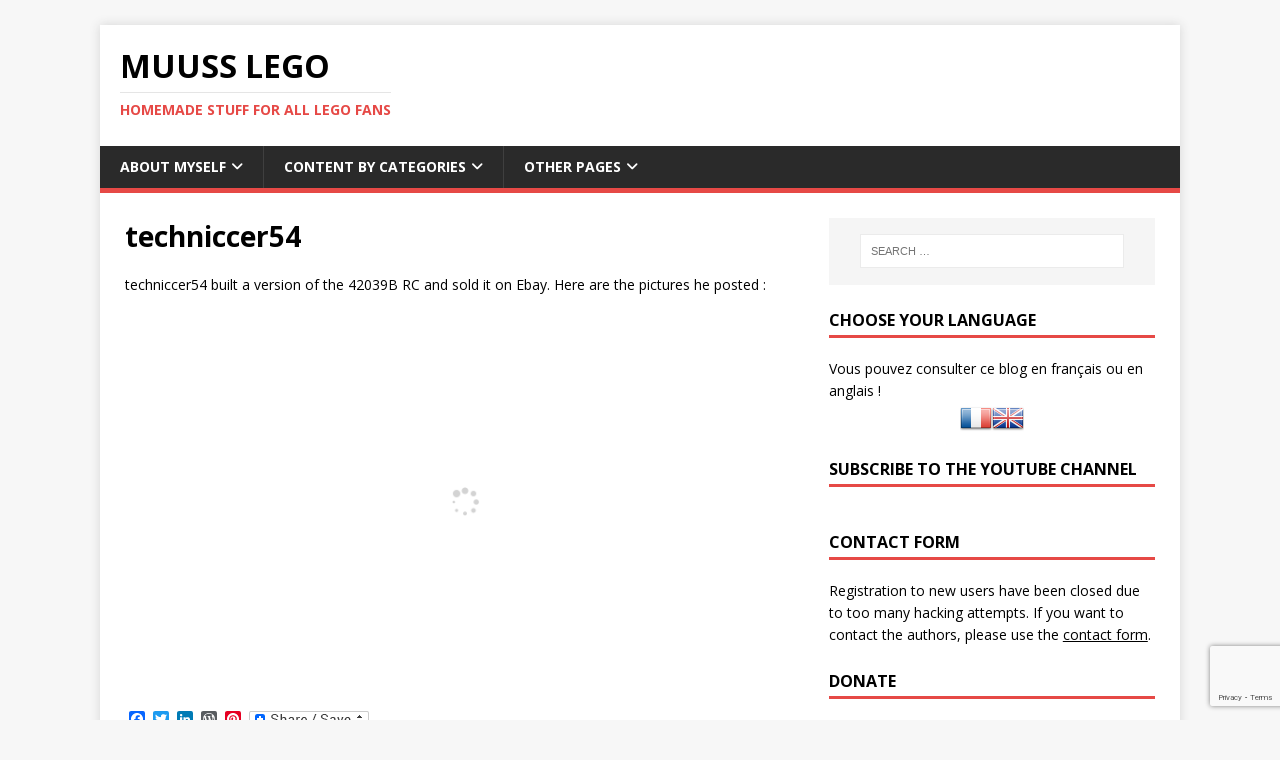

--- FILE ---
content_type: text/html; charset=utf-8
request_url: https://accounts.google.com/o/oauth2/postmessageRelay?parent=https%3A%2F%2Flego.vilvert.com&jsh=m%3B%2F_%2Fscs%2Fabc-static%2F_%2Fjs%2Fk%3Dgapi.lb.en.2kN9-TZiXrM.O%2Fd%3D1%2Frs%3DAHpOoo_B4hu0FeWRuWHfxnZ3V0WubwN7Qw%2Fm%3D__features__
body_size: 159
content:
<!DOCTYPE html><html><head><title></title><meta http-equiv="content-type" content="text/html; charset=utf-8"><meta http-equiv="X-UA-Compatible" content="IE=edge"><meta name="viewport" content="width=device-width, initial-scale=1, minimum-scale=1, maximum-scale=1, user-scalable=0"><script src='https://ssl.gstatic.com/accounts/o/2580342461-postmessagerelay.js' nonce="UY8BlRryVjwjig1cilQqhw"></script></head><body><script type="text/javascript" src="https://apis.google.com/js/rpc:shindig_random.js?onload=init" nonce="UY8BlRryVjwjig1cilQqhw"></script></body></html>

--- FILE ---
content_type: text/html; charset=utf-8
request_url: https://www.google.com/recaptcha/api2/anchor?ar=1&k=6LfmpIEUAAAAANGZtL9ArbOl-yVmmY3-FbUPUiDQ&co=aHR0cHM6Ly9sZWdvLnZpbHZlcnQuY29tOjQ0Mw..&hl=en&v=PoyoqOPhxBO7pBk68S4YbpHZ&size=invisible&anchor-ms=20000&execute-ms=30000&cb=118i1ml17mk0
body_size: 48666
content:
<!DOCTYPE HTML><html dir="ltr" lang="en"><head><meta http-equiv="Content-Type" content="text/html; charset=UTF-8">
<meta http-equiv="X-UA-Compatible" content="IE=edge">
<title>reCAPTCHA</title>
<style type="text/css">
/* cyrillic-ext */
@font-face {
  font-family: 'Roboto';
  font-style: normal;
  font-weight: 400;
  font-stretch: 100%;
  src: url(//fonts.gstatic.com/s/roboto/v48/KFO7CnqEu92Fr1ME7kSn66aGLdTylUAMa3GUBHMdazTgWw.woff2) format('woff2');
  unicode-range: U+0460-052F, U+1C80-1C8A, U+20B4, U+2DE0-2DFF, U+A640-A69F, U+FE2E-FE2F;
}
/* cyrillic */
@font-face {
  font-family: 'Roboto';
  font-style: normal;
  font-weight: 400;
  font-stretch: 100%;
  src: url(//fonts.gstatic.com/s/roboto/v48/KFO7CnqEu92Fr1ME7kSn66aGLdTylUAMa3iUBHMdazTgWw.woff2) format('woff2');
  unicode-range: U+0301, U+0400-045F, U+0490-0491, U+04B0-04B1, U+2116;
}
/* greek-ext */
@font-face {
  font-family: 'Roboto';
  font-style: normal;
  font-weight: 400;
  font-stretch: 100%;
  src: url(//fonts.gstatic.com/s/roboto/v48/KFO7CnqEu92Fr1ME7kSn66aGLdTylUAMa3CUBHMdazTgWw.woff2) format('woff2');
  unicode-range: U+1F00-1FFF;
}
/* greek */
@font-face {
  font-family: 'Roboto';
  font-style: normal;
  font-weight: 400;
  font-stretch: 100%;
  src: url(//fonts.gstatic.com/s/roboto/v48/KFO7CnqEu92Fr1ME7kSn66aGLdTylUAMa3-UBHMdazTgWw.woff2) format('woff2');
  unicode-range: U+0370-0377, U+037A-037F, U+0384-038A, U+038C, U+038E-03A1, U+03A3-03FF;
}
/* math */
@font-face {
  font-family: 'Roboto';
  font-style: normal;
  font-weight: 400;
  font-stretch: 100%;
  src: url(//fonts.gstatic.com/s/roboto/v48/KFO7CnqEu92Fr1ME7kSn66aGLdTylUAMawCUBHMdazTgWw.woff2) format('woff2');
  unicode-range: U+0302-0303, U+0305, U+0307-0308, U+0310, U+0312, U+0315, U+031A, U+0326-0327, U+032C, U+032F-0330, U+0332-0333, U+0338, U+033A, U+0346, U+034D, U+0391-03A1, U+03A3-03A9, U+03B1-03C9, U+03D1, U+03D5-03D6, U+03F0-03F1, U+03F4-03F5, U+2016-2017, U+2034-2038, U+203C, U+2040, U+2043, U+2047, U+2050, U+2057, U+205F, U+2070-2071, U+2074-208E, U+2090-209C, U+20D0-20DC, U+20E1, U+20E5-20EF, U+2100-2112, U+2114-2115, U+2117-2121, U+2123-214F, U+2190, U+2192, U+2194-21AE, U+21B0-21E5, U+21F1-21F2, U+21F4-2211, U+2213-2214, U+2216-22FF, U+2308-230B, U+2310, U+2319, U+231C-2321, U+2336-237A, U+237C, U+2395, U+239B-23B7, U+23D0, U+23DC-23E1, U+2474-2475, U+25AF, U+25B3, U+25B7, U+25BD, U+25C1, U+25CA, U+25CC, U+25FB, U+266D-266F, U+27C0-27FF, U+2900-2AFF, U+2B0E-2B11, U+2B30-2B4C, U+2BFE, U+3030, U+FF5B, U+FF5D, U+1D400-1D7FF, U+1EE00-1EEFF;
}
/* symbols */
@font-face {
  font-family: 'Roboto';
  font-style: normal;
  font-weight: 400;
  font-stretch: 100%;
  src: url(//fonts.gstatic.com/s/roboto/v48/KFO7CnqEu92Fr1ME7kSn66aGLdTylUAMaxKUBHMdazTgWw.woff2) format('woff2');
  unicode-range: U+0001-000C, U+000E-001F, U+007F-009F, U+20DD-20E0, U+20E2-20E4, U+2150-218F, U+2190, U+2192, U+2194-2199, U+21AF, U+21E6-21F0, U+21F3, U+2218-2219, U+2299, U+22C4-22C6, U+2300-243F, U+2440-244A, U+2460-24FF, U+25A0-27BF, U+2800-28FF, U+2921-2922, U+2981, U+29BF, U+29EB, U+2B00-2BFF, U+4DC0-4DFF, U+FFF9-FFFB, U+10140-1018E, U+10190-1019C, U+101A0, U+101D0-101FD, U+102E0-102FB, U+10E60-10E7E, U+1D2C0-1D2D3, U+1D2E0-1D37F, U+1F000-1F0FF, U+1F100-1F1AD, U+1F1E6-1F1FF, U+1F30D-1F30F, U+1F315, U+1F31C, U+1F31E, U+1F320-1F32C, U+1F336, U+1F378, U+1F37D, U+1F382, U+1F393-1F39F, U+1F3A7-1F3A8, U+1F3AC-1F3AF, U+1F3C2, U+1F3C4-1F3C6, U+1F3CA-1F3CE, U+1F3D4-1F3E0, U+1F3ED, U+1F3F1-1F3F3, U+1F3F5-1F3F7, U+1F408, U+1F415, U+1F41F, U+1F426, U+1F43F, U+1F441-1F442, U+1F444, U+1F446-1F449, U+1F44C-1F44E, U+1F453, U+1F46A, U+1F47D, U+1F4A3, U+1F4B0, U+1F4B3, U+1F4B9, U+1F4BB, U+1F4BF, U+1F4C8-1F4CB, U+1F4D6, U+1F4DA, U+1F4DF, U+1F4E3-1F4E6, U+1F4EA-1F4ED, U+1F4F7, U+1F4F9-1F4FB, U+1F4FD-1F4FE, U+1F503, U+1F507-1F50B, U+1F50D, U+1F512-1F513, U+1F53E-1F54A, U+1F54F-1F5FA, U+1F610, U+1F650-1F67F, U+1F687, U+1F68D, U+1F691, U+1F694, U+1F698, U+1F6AD, U+1F6B2, U+1F6B9-1F6BA, U+1F6BC, U+1F6C6-1F6CF, U+1F6D3-1F6D7, U+1F6E0-1F6EA, U+1F6F0-1F6F3, U+1F6F7-1F6FC, U+1F700-1F7FF, U+1F800-1F80B, U+1F810-1F847, U+1F850-1F859, U+1F860-1F887, U+1F890-1F8AD, U+1F8B0-1F8BB, U+1F8C0-1F8C1, U+1F900-1F90B, U+1F93B, U+1F946, U+1F984, U+1F996, U+1F9E9, U+1FA00-1FA6F, U+1FA70-1FA7C, U+1FA80-1FA89, U+1FA8F-1FAC6, U+1FACE-1FADC, U+1FADF-1FAE9, U+1FAF0-1FAF8, U+1FB00-1FBFF;
}
/* vietnamese */
@font-face {
  font-family: 'Roboto';
  font-style: normal;
  font-weight: 400;
  font-stretch: 100%;
  src: url(//fonts.gstatic.com/s/roboto/v48/KFO7CnqEu92Fr1ME7kSn66aGLdTylUAMa3OUBHMdazTgWw.woff2) format('woff2');
  unicode-range: U+0102-0103, U+0110-0111, U+0128-0129, U+0168-0169, U+01A0-01A1, U+01AF-01B0, U+0300-0301, U+0303-0304, U+0308-0309, U+0323, U+0329, U+1EA0-1EF9, U+20AB;
}
/* latin-ext */
@font-face {
  font-family: 'Roboto';
  font-style: normal;
  font-weight: 400;
  font-stretch: 100%;
  src: url(//fonts.gstatic.com/s/roboto/v48/KFO7CnqEu92Fr1ME7kSn66aGLdTylUAMa3KUBHMdazTgWw.woff2) format('woff2');
  unicode-range: U+0100-02BA, U+02BD-02C5, U+02C7-02CC, U+02CE-02D7, U+02DD-02FF, U+0304, U+0308, U+0329, U+1D00-1DBF, U+1E00-1E9F, U+1EF2-1EFF, U+2020, U+20A0-20AB, U+20AD-20C0, U+2113, U+2C60-2C7F, U+A720-A7FF;
}
/* latin */
@font-face {
  font-family: 'Roboto';
  font-style: normal;
  font-weight: 400;
  font-stretch: 100%;
  src: url(//fonts.gstatic.com/s/roboto/v48/KFO7CnqEu92Fr1ME7kSn66aGLdTylUAMa3yUBHMdazQ.woff2) format('woff2');
  unicode-range: U+0000-00FF, U+0131, U+0152-0153, U+02BB-02BC, U+02C6, U+02DA, U+02DC, U+0304, U+0308, U+0329, U+2000-206F, U+20AC, U+2122, U+2191, U+2193, U+2212, U+2215, U+FEFF, U+FFFD;
}
/* cyrillic-ext */
@font-face {
  font-family: 'Roboto';
  font-style: normal;
  font-weight: 500;
  font-stretch: 100%;
  src: url(//fonts.gstatic.com/s/roboto/v48/KFO7CnqEu92Fr1ME7kSn66aGLdTylUAMa3GUBHMdazTgWw.woff2) format('woff2');
  unicode-range: U+0460-052F, U+1C80-1C8A, U+20B4, U+2DE0-2DFF, U+A640-A69F, U+FE2E-FE2F;
}
/* cyrillic */
@font-face {
  font-family: 'Roboto';
  font-style: normal;
  font-weight: 500;
  font-stretch: 100%;
  src: url(//fonts.gstatic.com/s/roboto/v48/KFO7CnqEu92Fr1ME7kSn66aGLdTylUAMa3iUBHMdazTgWw.woff2) format('woff2');
  unicode-range: U+0301, U+0400-045F, U+0490-0491, U+04B0-04B1, U+2116;
}
/* greek-ext */
@font-face {
  font-family: 'Roboto';
  font-style: normal;
  font-weight: 500;
  font-stretch: 100%;
  src: url(//fonts.gstatic.com/s/roboto/v48/KFO7CnqEu92Fr1ME7kSn66aGLdTylUAMa3CUBHMdazTgWw.woff2) format('woff2');
  unicode-range: U+1F00-1FFF;
}
/* greek */
@font-face {
  font-family: 'Roboto';
  font-style: normal;
  font-weight: 500;
  font-stretch: 100%;
  src: url(//fonts.gstatic.com/s/roboto/v48/KFO7CnqEu92Fr1ME7kSn66aGLdTylUAMa3-UBHMdazTgWw.woff2) format('woff2');
  unicode-range: U+0370-0377, U+037A-037F, U+0384-038A, U+038C, U+038E-03A1, U+03A3-03FF;
}
/* math */
@font-face {
  font-family: 'Roboto';
  font-style: normal;
  font-weight: 500;
  font-stretch: 100%;
  src: url(//fonts.gstatic.com/s/roboto/v48/KFO7CnqEu92Fr1ME7kSn66aGLdTylUAMawCUBHMdazTgWw.woff2) format('woff2');
  unicode-range: U+0302-0303, U+0305, U+0307-0308, U+0310, U+0312, U+0315, U+031A, U+0326-0327, U+032C, U+032F-0330, U+0332-0333, U+0338, U+033A, U+0346, U+034D, U+0391-03A1, U+03A3-03A9, U+03B1-03C9, U+03D1, U+03D5-03D6, U+03F0-03F1, U+03F4-03F5, U+2016-2017, U+2034-2038, U+203C, U+2040, U+2043, U+2047, U+2050, U+2057, U+205F, U+2070-2071, U+2074-208E, U+2090-209C, U+20D0-20DC, U+20E1, U+20E5-20EF, U+2100-2112, U+2114-2115, U+2117-2121, U+2123-214F, U+2190, U+2192, U+2194-21AE, U+21B0-21E5, U+21F1-21F2, U+21F4-2211, U+2213-2214, U+2216-22FF, U+2308-230B, U+2310, U+2319, U+231C-2321, U+2336-237A, U+237C, U+2395, U+239B-23B7, U+23D0, U+23DC-23E1, U+2474-2475, U+25AF, U+25B3, U+25B7, U+25BD, U+25C1, U+25CA, U+25CC, U+25FB, U+266D-266F, U+27C0-27FF, U+2900-2AFF, U+2B0E-2B11, U+2B30-2B4C, U+2BFE, U+3030, U+FF5B, U+FF5D, U+1D400-1D7FF, U+1EE00-1EEFF;
}
/* symbols */
@font-face {
  font-family: 'Roboto';
  font-style: normal;
  font-weight: 500;
  font-stretch: 100%;
  src: url(//fonts.gstatic.com/s/roboto/v48/KFO7CnqEu92Fr1ME7kSn66aGLdTylUAMaxKUBHMdazTgWw.woff2) format('woff2');
  unicode-range: U+0001-000C, U+000E-001F, U+007F-009F, U+20DD-20E0, U+20E2-20E4, U+2150-218F, U+2190, U+2192, U+2194-2199, U+21AF, U+21E6-21F0, U+21F3, U+2218-2219, U+2299, U+22C4-22C6, U+2300-243F, U+2440-244A, U+2460-24FF, U+25A0-27BF, U+2800-28FF, U+2921-2922, U+2981, U+29BF, U+29EB, U+2B00-2BFF, U+4DC0-4DFF, U+FFF9-FFFB, U+10140-1018E, U+10190-1019C, U+101A0, U+101D0-101FD, U+102E0-102FB, U+10E60-10E7E, U+1D2C0-1D2D3, U+1D2E0-1D37F, U+1F000-1F0FF, U+1F100-1F1AD, U+1F1E6-1F1FF, U+1F30D-1F30F, U+1F315, U+1F31C, U+1F31E, U+1F320-1F32C, U+1F336, U+1F378, U+1F37D, U+1F382, U+1F393-1F39F, U+1F3A7-1F3A8, U+1F3AC-1F3AF, U+1F3C2, U+1F3C4-1F3C6, U+1F3CA-1F3CE, U+1F3D4-1F3E0, U+1F3ED, U+1F3F1-1F3F3, U+1F3F5-1F3F7, U+1F408, U+1F415, U+1F41F, U+1F426, U+1F43F, U+1F441-1F442, U+1F444, U+1F446-1F449, U+1F44C-1F44E, U+1F453, U+1F46A, U+1F47D, U+1F4A3, U+1F4B0, U+1F4B3, U+1F4B9, U+1F4BB, U+1F4BF, U+1F4C8-1F4CB, U+1F4D6, U+1F4DA, U+1F4DF, U+1F4E3-1F4E6, U+1F4EA-1F4ED, U+1F4F7, U+1F4F9-1F4FB, U+1F4FD-1F4FE, U+1F503, U+1F507-1F50B, U+1F50D, U+1F512-1F513, U+1F53E-1F54A, U+1F54F-1F5FA, U+1F610, U+1F650-1F67F, U+1F687, U+1F68D, U+1F691, U+1F694, U+1F698, U+1F6AD, U+1F6B2, U+1F6B9-1F6BA, U+1F6BC, U+1F6C6-1F6CF, U+1F6D3-1F6D7, U+1F6E0-1F6EA, U+1F6F0-1F6F3, U+1F6F7-1F6FC, U+1F700-1F7FF, U+1F800-1F80B, U+1F810-1F847, U+1F850-1F859, U+1F860-1F887, U+1F890-1F8AD, U+1F8B0-1F8BB, U+1F8C0-1F8C1, U+1F900-1F90B, U+1F93B, U+1F946, U+1F984, U+1F996, U+1F9E9, U+1FA00-1FA6F, U+1FA70-1FA7C, U+1FA80-1FA89, U+1FA8F-1FAC6, U+1FACE-1FADC, U+1FADF-1FAE9, U+1FAF0-1FAF8, U+1FB00-1FBFF;
}
/* vietnamese */
@font-face {
  font-family: 'Roboto';
  font-style: normal;
  font-weight: 500;
  font-stretch: 100%;
  src: url(//fonts.gstatic.com/s/roboto/v48/KFO7CnqEu92Fr1ME7kSn66aGLdTylUAMa3OUBHMdazTgWw.woff2) format('woff2');
  unicode-range: U+0102-0103, U+0110-0111, U+0128-0129, U+0168-0169, U+01A0-01A1, U+01AF-01B0, U+0300-0301, U+0303-0304, U+0308-0309, U+0323, U+0329, U+1EA0-1EF9, U+20AB;
}
/* latin-ext */
@font-face {
  font-family: 'Roboto';
  font-style: normal;
  font-weight: 500;
  font-stretch: 100%;
  src: url(//fonts.gstatic.com/s/roboto/v48/KFO7CnqEu92Fr1ME7kSn66aGLdTylUAMa3KUBHMdazTgWw.woff2) format('woff2');
  unicode-range: U+0100-02BA, U+02BD-02C5, U+02C7-02CC, U+02CE-02D7, U+02DD-02FF, U+0304, U+0308, U+0329, U+1D00-1DBF, U+1E00-1E9F, U+1EF2-1EFF, U+2020, U+20A0-20AB, U+20AD-20C0, U+2113, U+2C60-2C7F, U+A720-A7FF;
}
/* latin */
@font-face {
  font-family: 'Roboto';
  font-style: normal;
  font-weight: 500;
  font-stretch: 100%;
  src: url(//fonts.gstatic.com/s/roboto/v48/KFO7CnqEu92Fr1ME7kSn66aGLdTylUAMa3yUBHMdazQ.woff2) format('woff2');
  unicode-range: U+0000-00FF, U+0131, U+0152-0153, U+02BB-02BC, U+02C6, U+02DA, U+02DC, U+0304, U+0308, U+0329, U+2000-206F, U+20AC, U+2122, U+2191, U+2193, U+2212, U+2215, U+FEFF, U+FFFD;
}
/* cyrillic-ext */
@font-face {
  font-family: 'Roboto';
  font-style: normal;
  font-weight: 900;
  font-stretch: 100%;
  src: url(//fonts.gstatic.com/s/roboto/v48/KFO7CnqEu92Fr1ME7kSn66aGLdTylUAMa3GUBHMdazTgWw.woff2) format('woff2');
  unicode-range: U+0460-052F, U+1C80-1C8A, U+20B4, U+2DE0-2DFF, U+A640-A69F, U+FE2E-FE2F;
}
/* cyrillic */
@font-face {
  font-family: 'Roboto';
  font-style: normal;
  font-weight: 900;
  font-stretch: 100%;
  src: url(//fonts.gstatic.com/s/roboto/v48/KFO7CnqEu92Fr1ME7kSn66aGLdTylUAMa3iUBHMdazTgWw.woff2) format('woff2');
  unicode-range: U+0301, U+0400-045F, U+0490-0491, U+04B0-04B1, U+2116;
}
/* greek-ext */
@font-face {
  font-family: 'Roboto';
  font-style: normal;
  font-weight: 900;
  font-stretch: 100%;
  src: url(//fonts.gstatic.com/s/roboto/v48/KFO7CnqEu92Fr1ME7kSn66aGLdTylUAMa3CUBHMdazTgWw.woff2) format('woff2');
  unicode-range: U+1F00-1FFF;
}
/* greek */
@font-face {
  font-family: 'Roboto';
  font-style: normal;
  font-weight: 900;
  font-stretch: 100%;
  src: url(//fonts.gstatic.com/s/roboto/v48/KFO7CnqEu92Fr1ME7kSn66aGLdTylUAMa3-UBHMdazTgWw.woff2) format('woff2');
  unicode-range: U+0370-0377, U+037A-037F, U+0384-038A, U+038C, U+038E-03A1, U+03A3-03FF;
}
/* math */
@font-face {
  font-family: 'Roboto';
  font-style: normal;
  font-weight: 900;
  font-stretch: 100%;
  src: url(//fonts.gstatic.com/s/roboto/v48/KFO7CnqEu92Fr1ME7kSn66aGLdTylUAMawCUBHMdazTgWw.woff2) format('woff2');
  unicode-range: U+0302-0303, U+0305, U+0307-0308, U+0310, U+0312, U+0315, U+031A, U+0326-0327, U+032C, U+032F-0330, U+0332-0333, U+0338, U+033A, U+0346, U+034D, U+0391-03A1, U+03A3-03A9, U+03B1-03C9, U+03D1, U+03D5-03D6, U+03F0-03F1, U+03F4-03F5, U+2016-2017, U+2034-2038, U+203C, U+2040, U+2043, U+2047, U+2050, U+2057, U+205F, U+2070-2071, U+2074-208E, U+2090-209C, U+20D0-20DC, U+20E1, U+20E5-20EF, U+2100-2112, U+2114-2115, U+2117-2121, U+2123-214F, U+2190, U+2192, U+2194-21AE, U+21B0-21E5, U+21F1-21F2, U+21F4-2211, U+2213-2214, U+2216-22FF, U+2308-230B, U+2310, U+2319, U+231C-2321, U+2336-237A, U+237C, U+2395, U+239B-23B7, U+23D0, U+23DC-23E1, U+2474-2475, U+25AF, U+25B3, U+25B7, U+25BD, U+25C1, U+25CA, U+25CC, U+25FB, U+266D-266F, U+27C0-27FF, U+2900-2AFF, U+2B0E-2B11, U+2B30-2B4C, U+2BFE, U+3030, U+FF5B, U+FF5D, U+1D400-1D7FF, U+1EE00-1EEFF;
}
/* symbols */
@font-face {
  font-family: 'Roboto';
  font-style: normal;
  font-weight: 900;
  font-stretch: 100%;
  src: url(//fonts.gstatic.com/s/roboto/v48/KFO7CnqEu92Fr1ME7kSn66aGLdTylUAMaxKUBHMdazTgWw.woff2) format('woff2');
  unicode-range: U+0001-000C, U+000E-001F, U+007F-009F, U+20DD-20E0, U+20E2-20E4, U+2150-218F, U+2190, U+2192, U+2194-2199, U+21AF, U+21E6-21F0, U+21F3, U+2218-2219, U+2299, U+22C4-22C6, U+2300-243F, U+2440-244A, U+2460-24FF, U+25A0-27BF, U+2800-28FF, U+2921-2922, U+2981, U+29BF, U+29EB, U+2B00-2BFF, U+4DC0-4DFF, U+FFF9-FFFB, U+10140-1018E, U+10190-1019C, U+101A0, U+101D0-101FD, U+102E0-102FB, U+10E60-10E7E, U+1D2C0-1D2D3, U+1D2E0-1D37F, U+1F000-1F0FF, U+1F100-1F1AD, U+1F1E6-1F1FF, U+1F30D-1F30F, U+1F315, U+1F31C, U+1F31E, U+1F320-1F32C, U+1F336, U+1F378, U+1F37D, U+1F382, U+1F393-1F39F, U+1F3A7-1F3A8, U+1F3AC-1F3AF, U+1F3C2, U+1F3C4-1F3C6, U+1F3CA-1F3CE, U+1F3D4-1F3E0, U+1F3ED, U+1F3F1-1F3F3, U+1F3F5-1F3F7, U+1F408, U+1F415, U+1F41F, U+1F426, U+1F43F, U+1F441-1F442, U+1F444, U+1F446-1F449, U+1F44C-1F44E, U+1F453, U+1F46A, U+1F47D, U+1F4A3, U+1F4B0, U+1F4B3, U+1F4B9, U+1F4BB, U+1F4BF, U+1F4C8-1F4CB, U+1F4D6, U+1F4DA, U+1F4DF, U+1F4E3-1F4E6, U+1F4EA-1F4ED, U+1F4F7, U+1F4F9-1F4FB, U+1F4FD-1F4FE, U+1F503, U+1F507-1F50B, U+1F50D, U+1F512-1F513, U+1F53E-1F54A, U+1F54F-1F5FA, U+1F610, U+1F650-1F67F, U+1F687, U+1F68D, U+1F691, U+1F694, U+1F698, U+1F6AD, U+1F6B2, U+1F6B9-1F6BA, U+1F6BC, U+1F6C6-1F6CF, U+1F6D3-1F6D7, U+1F6E0-1F6EA, U+1F6F0-1F6F3, U+1F6F7-1F6FC, U+1F700-1F7FF, U+1F800-1F80B, U+1F810-1F847, U+1F850-1F859, U+1F860-1F887, U+1F890-1F8AD, U+1F8B0-1F8BB, U+1F8C0-1F8C1, U+1F900-1F90B, U+1F93B, U+1F946, U+1F984, U+1F996, U+1F9E9, U+1FA00-1FA6F, U+1FA70-1FA7C, U+1FA80-1FA89, U+1FA8F-1FAC6, U+1FACE-1FADC, U+1FADF-1FAE9, U+1FAF0-1FAF8, U+1FB00-1FBFF;
}
/* vietnamese */
@font-face {
  font-family: 'Roboto';
  font-style: normal;
  font-weight: 900;
  font-stretch: 100%;
  src: url(//fonts.gstatic.com/s/roboto/v48/KFO7CnqEu92Fr1ME7kSn66aGLdTylUAMa3OUBHMdazTgWw.woff2) format('woff2');
  unicode-range: U+0102-0103, U+0110-0111, U+0128-0129, U+0168-0169, U+01A0-01A1, U+01AF-01B0, U+0300-0301, U+0303-0304, U+0308-0309, U+0323, U+0329, U+1EA0-1EF9, U+20AB;
}
/* latin-ext */
@font-face {
  font-family: 'Roboto';
  font-style: normal;
  font-weight: 900;
  font-stretch: 100%;
  src: url(//fonts.gstatic.com/s/roboto/v48/KFO7CnqEu92Fr1ME7kSn66aGLdTylUAMa3KUBHMdazTgWw.woff2) format('woff2');
  unicode-range: U+0100-02BA, U+02BD-02C5, U+02C7-02CC, U+02CE-02D7, U+02DD-02FF, U+0304, U+0308, U+0329, U+1D00-1DBF, U+1E00-1E9F, U+1EF2-1EFF, U+2020, U+20A0-20AB, U+20AD-20C0, U+2113, U+2C60-2C7F, U+A720-A7FF;
}
/* latin */
@font-face {
  font-family: 'Roboto';
  font-style: normal;
  font-weight: 900;
  font-stretch: 100%;
  src: url(//fonts.gstatic.com/s/roboto/v48/KFO7CnqEu92Fr1ME7kSn66aGLdTylUAMa3yUBHMdazQ.woff2) format('woff2');
  unicode-range: U+0000-00FF, U+0131, U+0152-0153, U+02BB-02BC, U+02C6, U+02DA, U+02DC, U+0304, U+0308, U+0329, U+2000-206F, U+20AC, U+2122, U+2191, U+2193, U+2212, U+2215, U+FEFF, U+FFFD;
}

</style>
<link rel="stylesheet" type="text/css" href="https://www.gstatic.com/recaptcha/releases/PoyoqOPhxBO7pBk68S4YbpHZ/styles__ltr.css">
<script nonce="Eivm2jrKnNKqNtlVNo68Sw" type="text/javascript">window['__recaptcha_api'] = 'https://www.google.com/recaptcha/api2/';</script>
<script type="text/javascript" src="https://www.gstatic.com/recaptcha/releases/PoyoqOPhxBO7pBk68S4YbpHZ/recaptcha__en.js" nonce="Eivm2jrKnNKqNtlVNo68Sw">
      
    </script></head>
<body><div id="rc-anchor-alert" class="rc-anchor-alert"></div>
<input type="hidden" id="recaptcha-token" value="[base64]">
<script type="text/javascript" nonce="Eivm2jrKnNKqNtlVNo68Sw">
      recaptcha.anchor.Main.init("[\x22ainput\x22,[\x22bgdata\x22,\x22\x22,\[base64]/[base64]/[base64]/[base64]/[base64]/[base64]/[base64]/[base64]/[base64]/[base64]\\u003d\x22,\[base64]\x22,\x22P8KyeV7Ch0IYRcKiw5TDqUl/BngBw5vChA12wrAswpjCkU/DoEVrAsKqSlbCoMKRwqk/ajHDpjfCixpUwrHDh8KEacOHw7ppw7rCisKnI2ogFsO3w7bCusKBf8OLZwfDrVU1ZcKAw5/CngF7w64iwoQ6R0PDsMOYRB3DqV5iecOzw6geZm/CtUnDiMK1w6PDlh3Cv8KGw5pGwoHDlhZhDEgJNVhUw4Mzw5HClADCmz3DnVBow5NYNmIxOwbDlcOUHMOsw64vHxhaQj/Dg8KuS1F5TnwGfMOZZ8KiMyJKYxLCpsO2acK9PEpRfARvZDIUwpfDry9xKMKxwrDCoRHCkBZUw6I9wrMaF0kcw6jCpWbCjV7Du8Kjw41Ow4A8YsOXw4wRwqHCscKSEEnDlsOKTMK5OcKAw67Du8Onw6rCkSfDoRMhERfCrzFkC17CucOgw5oRwr/Di8KxwrDDkRY0wo06KFDDqhs9wpfDqC7DlU5FwqrDtlXDqz3CmsKzw5wFHcOSCMKLw4rDtsKYSXgKw5HDi8OsJjI8aMOXSDnDsDI3w5vDuUJvS8Odwq5hAirDjXVDw43DmMOrwq0fwr5pwpTDo8OwwpFwF0XCvDZ+wp5Nw7TCtMObVcK3w7jDlsK9GQx/[base64]/DlMOTw6JdWsKkwrnDuR8LwovDg8OiYMKqwqQGdsOLZ8K0K8OqYcO1w7rDqF7Dj8KIKsKXfDHCqg/DkFY1wolDw5DDrnzCm2DCr8KfXMOZcRvDgcOTOcKaXsOSKwzCrsOhwqbDsmd/HcOxIMKiw57DkAXDr8Ohwp3CsMKJWMKvw7vCksOyw6HDvgYWEMKmYcO4Dgs6XMOsSg7DjTLDtsKEYsKZSMKjwq7CgMKeCDTCmsKFworCizF7w4nCrUAUXsOATxFBwo3DvgPDlcKyw7XCmcOOw7YoEsOFwqPCrcKIL8O4wq8BwoXDmMKawr/CjcK3HjwBwqBgTU7DvlDCvVzCkjDDhEDDq8OQfjQVw7bCn0jDhlIRUxPCn8OAFcO9wq/CvMKTIMOZw5bDn8Ovw5hFYlM2QlosRTAgw4fDncO4wrPDrGQJShAXwoTCmDpkcMOKSUpcbMOkKWghSCDCv8OLwrIBPkzDtmbDo0fCpsOee8O9w70bRsOVw7bDtl3CiAXCtRvDocKMAnkUwoNpwqLCg0TDmzc/w4VBJRA9dcKyFMO0w5jCgsOfY1XDrsKMY8OTwqMYVcKHw4QQw6fDnT0DW8KpRiAZYsOawrZIw6zCqCbCl3gDBSfDusKVwqYuw5jCrEvCjcKHwpRxw6J6ChbCohp+wofClsKPOsK9w6FLw49bZcO+T0kcw7zCqzbCrMOyw6wTeHowdl/CslPCjy9VwqDDmTXClsOieXXCv8KNXznCh8KrNFp0w73Do8OPwoPDicOCDGsacsKFw454JVRhwoobCMK+WcKdw5pTVMKjNC87VcO1G8OJw5TCucOrw7UYXsKmDi/CosOQCT3ChMKfwovCon3CksOiFnNSB8OXw6fDn0Mmw7fCmsOobsOLw7dwMMKLb0HCrcK2wovCoz7CmF5swqlRV2dmwrrCkydcw6thw5HCncKFw4jDn8OyLXg8wq1RwrhxIcKNTWPCog/CritOw6vCjMKFC8K7WShywr59wpXClCMhQCcuDAZ9w4PCicKlJsOXwonCncOSDFoPMx1sOlnDny7DrMONR0fClcOeHsKCUMO5w6cvw5IvwqbCuG9YJMOowoELCMKHwo/CncOUO8OHZDvCncKIAg7CtsOMI8O5wpXCiGbCuMOlw7bDsGjCpV/CjWXDoSo3wpgKw4USbsO/wqBsfTV5w6fDqirDqMOXS8OgGVDDg8K5w7fCpEkgwqltXcOWw6krw75+IMO7SsOAw4gMMHVZI8ODw5QYEsK6w4fDucOXIsK2RsO9wr/DqDMsARZVw4N1WQXDgn3DoTBMwrjDsB9kcMKMwoPDmsOZwp4kw77Dg08DT8KfUsOAwrpkw6PCocOEworCosOlw7vCqcKLMU7CmA9rZ8KgGF5xUsOzIcKswozCgMOtcSfDpnXDh13ClQBqwqZGw59ZBcOqwrbCqUo/OEFCw7N1JilAwoDCtl5pw7N5w755wqErIsOsY1QTw4TDsE3CucOUw6nCm8OLwqgSKTLCrhoPw7fCgcKowol0wqVdwo7Dll/CmmnCn8O2BsKqwowiPShufcK6R8ONc31wcm4FYcOMP8K8YcOXw4MFAx1cwpbCmsO6X8OKL8OxwpHCtcKNw7LCk0/[base64]/w5xobcKNMcONNi4yHzYvwpwfw5XDkDPDoFM1w7TCsMOzQTk/WMO7wrLCp0sCw6c9RsOYw7zCtMKww53CkGnCg1lFUXokcsK6OcKRVsOldsKOwoJCw7N7w6kgS8Otw7VfHsO8fkN4fcOBw4kSw7bCsz4scXxGw6lDwrvCsBBuw4fCosO/ZhxEGcKXHk/DtS/[base64]/Dj8KTw47Cjm/DlsKMW37ClcOMw77DjMKUw58bKlcCwrFYL8KFwphkw6ksMMKpLzHCv8Olw5HDhcOswq7DkhZZwpohPsOUwqnDry3Do8KtNcOrwpBPwpp8w4UCwrECZw/DjxU1wpwvR8Osw6xGE8KxZMOLEDAbw57DswrDh13Cml3DiGzCkHTDj18tcR/CgVbDqGpEScOWwoMNwpMowpk+wpBVw6ZjfcOLGzLDin1lIsK3w5gAdyRFwoRZH8K0w7pYw4/CqMOewqUbBsOhwpxdE8KhwpzCs8KKw4rChRxTwrLCkDEEPcKPDMKvZ8O5wpZywpBlwpp5ZFjDuMOzAVDDl8KjLVNew57DtTwbSw/ChsOXwro1wrQvCTNwbsORwo/Dl2TDiMOvaMKWfcKLBsO6eWvCo8Ovw63CqS8hw47DqsKHwpnDlx9dwrPCq8KcwrtJwpB6w6LDuBkJJF3CtcOvbcO8w5d1w5LDrg3CgFE/wrxSw7rCpnnDqDtJA8OEHHHCmsKcO1bDvTwtfMKNwp/DtcOneMKGZnV7w5ZQLMK/w4fCmMKuw6HCvsKsXgczwp/CqhJaB8K5w6XCgScRFCTDiMKXwoYfw43Di3h5B8K0wqXCtDvDpEVrwoLDh8O6w5XCvsOswrl/fMO/[base64]/[base64]/R2NxbwzChcKEw5YGw53CsCAew75+bsKLwrDDnsKOI8K4wqvDlMKiw4wPwopZO01EwowaPhfDl1PDhcO2O1LCikPDiB1GPMOswqDDoz88wo7Ci8Oif1F0w4nDrcOAecKpcy/DkCHDiCEJwpV5OjPCpsORw6ZOT0DDiEHDtcOqBR/DtcK+NjBII8KNKyZewr/DsMOKYUYqw4RTTiQyw4U+B13DhMKCwpc0F8O9w4LCt8OEBiXCjsOCw4nCsQzDiMOXwoAiw50hflXCqMK9fMOfYzfCh8KpPVrCsMOswpx3dBgbw6AiGWNpbsO4woN9woHDt8Ouw6prTx/Cm2Ykw5V0wowAwpUEw64Rw7TCo8Ovw4c9W8KLUQbDucK2w6RAw5fDhXzDrsOJw5UJN2Btw6fDu8K9woB7EgYNw6/[base64]/[base64]/CpwvCm8OyPEtwwqAow59nwqvDvcOWXFAVZcKsw7rCuyfDuD7Ct8KKwpzCmBRffQAXwpRcwqbCvmzDgG3Dqyh1wqnCuWjCsUzCoS/DnsO8w5EHw6lQK0rDs8KwwoI1w4MNNMO0w47DicOwwobCkQhGwr3Cv8O9OMKDwrXCjMODwq17wo3CgcKUw4VBwq3CpcOawqBrw6bDrjE2wqbCosOSw6wkw6BWw61ZLsKxfQPDk3HDq8KmwrgawpHDh8OJT1/CmMOhwrbCnm99NcOAw7oowrDCpMKMLMKuBR3DgSvDpiLDv3kCH8KQJjrCvsOzw5Jow4cYM8KGw7XCo2rCr8OHBRjCqjx4VcK/VcKNZXvCkTXDr1vCnUozZMKtwpzCsDpwKz92UDs9fmtbw5tNXA3DhwzDrsKkw7DCgjwQawLDrBkiOEjCu8O6w6QBYsKWcyFFw6FsWm8iw43DhMOqwr/CvTkmw59/YmZFwoJkw43DmxlUwqAUCMKzwrXDp8OVw54HwqpRKsO0w7XDm8O6PMKiwovDn3XCmT7DnsOGw4zDnkxqbAhswqnCjT3DlcKOUDnCiAUQw4vCuxnDvyQ8w6IKwq7DusO5w4VLw5PCglLDnsOZw7hhDA0Xw6omc8Khwq/Cn0vDoVvDiBnCvsO6w7JkwofDmMKbwpzCnDphSsOTwoHDlsK7wpxHJkLDssO+wqQYUcK5w7/[base64]/DmFYpEMKTNsKfXl3CkkHDh0fDgndVQFjCmSwVw77Dt0HDu1lFWcOPw4zDqsOdw7LCrAQ6HcOYCWk2w65EwqrDowzCrMKdw5w1w4LDusOKecO/SsKxScKmUcK0wo0SJcOIFG9gTMKhw6fChsOXw6fCosK4w7fCnMOHPnlCf3/DlMKrSnVFW0EyHzcBw5DCjsKWQjrDrsOebmLCvAAXwps0w6TDtsKgw4MIFMORwqYPQSrCkMOUw4p/eSDDgmZRw6XCkMOVw4/CnDbDi1XDi8KEwrE4w5UhJjoMw6rCmCfCpMKqwoBuw7bCvcKmbMOMw6huw6ZEw6fDuVvChsKWL2rDnMKNw5XDk8OLAsKYw411w6kIK29mbQZ5AEbDhHd+woUnw5LDksKBw53Cs8K4NcOqwrRRYcO7d8Olw6DCpHoEHDfCoHTDll3DksK6w7XDtsOlwoghw5sNYDnDhA/CuV3CvxPDrsKdw4hyD8OpwpZgYsKsC8OuBsO8w5jCvcK9w6Fawq1Tw4PDijY/w7oEwp/DjCVfecO3OsOpw5/DlcOYehwmwqXDqCNVXzV6PGvDn8KyUcKoTAU1VsODB8KewqLDqcKBw4vDusKXSm/CicOgRcOhwqLDvMO6YgPDl2k1w5rDqsK/RCbCvcKwwofDvFHCm8OgesOYXsOtY8K4w47Cj8ODIMO7w5dMw6pZNsKzw75owp8tTF5FwpN5w7bDtMOXwpZ1wpvCj8OEwqRawoPDinrDlcOhwpHDrXlLf8Kuw7jDh3xGw4dFWsOcw5UjX8KmIjtXw4tFb8ONHksiw7IHwrtdwot8MAxTNEXCusOLeV/CrjEAwrrDrsKTw4LDnXjDnl/Ct8K4w4V/w6PDgVZbAMOHw58mw5jCiTTDshvDlMOGw6rCgwnCvsKjwp3Dr0HDi8O8wq3CssKBwrnCsX88RcOYw6odw7XCnMOoHnTDqMOvcGbDliPDuwd8wrjDkkPDtHzCqsONI0/DmcOEw71yZ8OPMgA/YhHDvE8ewppxMkXDq0zDrsOJw5kJwpcdw7lnT8KAwpEjasKUwqwCJD4Fw5zDvsO6YMOvVTkdwq01GsOIwqBfYg9mw5nCm8Khw5B1Z1/CqMOjRcO3woXCk8Khw4DDsg7DtcKhJhrDh0/CpFDDmhtWMMKtwpbDuBDDomIJe1HDtjAtwpLDusOqIEMcw4d8wrkNwpXDpMO8w5wBwpoMwqPDm8KrO8KtQMKcP8KuwpjCs8Kuw6EnW8OsAFhYw6/CkMKrbHVwO3pNI2xAw6HCon8FMiMOakzDnhzDkiDDsVUrwq/Cpx8Ww5LCgwfCk8OYw5w6Twl5NsK6On/DlcKZwqQdZgTCjnYOw6LCkMKQdsOyPCzDqA4KwqYgwqMIF8OOPMO/w47ClMOXwrt8DCBFUlXDrADCpQfDk8O5wop8f8Kywo7DgHkoHVbDvUDCm8K9w77Dtjogw6vCgMOcCMOiL2MIw5XCj0UrwqR3aMOuwrnCq3/[base64]/[base64]/[base64]/FMO2wp5eM8Ogw6zCtAjDvhDDjBbCpUIawrVUdVFUw4/CrMKvSALDosKqw4bCn3NtwrsNw6XDpzfCjMKgCsKnwqzDscKdw7DCsXXDg8OPwoR1FXrCi8KBwpHDvG5Sw7RrOBvDogUocMOmw6DDpXF/w5hfCVbDo8Kjf25cb39Cw7HCusOvfWLCpytxwpl6w6DCtcOlZ8KLCMK8w45Qwrp0KcOkwq/CicKPFDzCpgLCtgRswo/DhjZICMOjUwNUJEQQwobCucKYNGtWBArCqsKywq0Nw5TCn8O6QsOXQsKaw5nCghleOlfDtj4bwqA3w4TDpsOpQjJ8wrLCmVBSw6fCrsK/LMOWacOBfCBsw63DlRnDjnvCgiNhfMKrw65TSjAVwoRxVinCvxQ5dcKJwonCkBxow73CvzfCmsOlwrHDuyzDmcKXAMOWw5fCh3DCkcOfwprCvR/Cjwd9w41iwoUfYwjCocOuw7LCpMOre8O0JQXCocO+XDwUw7oOSzXDjgrCslYQTMK1QnLDl3bCtcKhwqjCnsKFV2guwrLDt8K6wrs4w6Uvw53DuQ7CnsKEw6Zjw4dFw4lqwoReP8KsG2TDlMOgwqDDlsOgJ8OHw5zDq2wQXMOsdG3Dg39oVcKlGcO/[base64]/w4/ConJpwpXCk2M5DnPCj27DognCssO2SjDCt8OIJAs5wqTCicO3wp0yD8KOw49zw6YgwqxrJ2JdMMKcwpRHw5/DmVnDmMK8OyLCnCvDu8OEwpZYfWhqIizCmMOfA8OpPMKRCMOgw54lw6bDn8OyP8KNwoUCCsKNRG/[base64]/[base64]/Cmn/DkXvDm3fCmVXChS7DgXcawpoBWiPChcKew5rCrMKOwrN5AxHCnMKHw5zDnX0MP8KEw5jDog1awp0rNw0mw50iCGnDlyE0w7QVcE1+woPDhgcYwp5+OcKgXSHDpUzCv8OSw47DmMKbKsKwwpUnwp/Ci8KVwrZYCsOywqbCn8K2FcKrczjDkcOOMTjDl1REN8KmwrHCoMOoWMKkUMKawpPCo0HDgBXDqhLDvQDChcOqFzQMw41aw67DoMK0f3LDp1rDiSYuwrrCkcKRMcKCw4caw6BOwoPCmsOXdcOTBl/DjcK3w5DDgxjCg0fDn8KXw7l+K8O5TWs/RMOqO8KZUcK6GVUGOsKSwp0mMEXCjsKbYcKgw4stwp05RVBBw6prwprCiMK+XMKtwrQPw7TDocKJwp7DjFoKd8KowrXDlVfDnMO/w7U6wqlWwp7CtMO7w7PCozZLw4hDwoVMwoDCjEHDg1pmeHx9NcKPwrkFY8OYw7fDj13DscKZw6sWW8OOb1/CgcK0KAA6bhEMwqQiw4dIbkzDu8OFdFLDlsKHAVY6wrF0CcOSw4LCqj/Dg3vCsTbCvcKmwprDvsOWaMKhE0bCtUoRw7VBQMKgw6sTw44lMMOuPwDDi8KtasKrw73DhMKYABwIEMOmw7XDk2xqwpDCsHnChsO+EsKAECvDpgfDpBrCgsOJBFnCsSkbwo5VAWVIB8Ocw7lCIcK6w6PCsk/CpnLCt8KFw7jDuClRw43DoQ5fFcOcwpTDhiPCnwVbwpTCl3kHwrvChsKeScOUdsKTw63CpnJcJgHDiHYGwrpDOynDgBU3wpPClsO/P213w512wrQgwo0sw5gIMMO4WMODwoNQwoMyHHDDhk0zOMOVwqvCqWxdwpkqwqrDgcO+AMO7HsOPB14iwoQ+w4rCocOzeMKxCEBZAsOqNxXDoGHDt0zCuMK+YcKHw6YRIcKNw4rCkkwFwrnCjsODcsKGwrbCmQvDlHJywowDw54UwpNrw64ew5U0ZsK/UcKPw5XDscOlBMKNYmLDjQU/dMOVwoPDiMOvw6BAQ8O7JcOhwoXCu8OYeXoGwpDCqXfDvsKbAMOIworCuzrCiTF5ScOgFT5zJcOdw6Nrw6YFwoDCkcOYMDRXw7jChSXDhMKLajVew7jCtzDCr8OjwrvDk37DnwB5Km/DnTB2C8OswrjCty/DuMOBMyjCqT1gJUsAXcKuWTzCucOWwpNOwqQZw6heJsKiwqDDt8OCwo/[base64]/wrMfw5vDlm9GA2rDg3nDoEFTAiYWecKTwqZObsOawqfCksKoEMO/wqXCk8OXOjBUOgfDr8O9w4c/TDTDmBwdDCIcGMOyAATCpsKpwrA8SCNZQxbDosOnLMOWG8OJwrzDvMOnHGTDum3DgDEpw6/CjsOyTH7DuwIGaUPDsxZyw688AcK6IWLDgELDjMKUWjksTAvCvD4iw6hFdHEmwrJbwpMiME7DhcOawqLCpH0BcsONG8OrUsOJd28JGsKXHMOTwqYiw5jDsg1CKknCkmQ2MsKXe35/ERElH0kOBQvCoE7DhnHCiiUGwqIMwrR2S8KxDH8bEcKcw7nCo8Oow5fCiFp4w4IaQMKCRMODV0vCn1ZYw7p9I2rDlBnCnsO0w7rCtn9fdBHDnR14eMOvwpBYFDhkUVJAUGhqNCrCj3jDmMK/VCjDjw/[base64]/aDFKw6/[base64]/CRY+FMKqwo5qJcOVw6hwwrTCjsKFHHQnw6HCog8sw43DtWYWwqonwplTbUjCt8OhwqTCtMOPeTLCuB/CkcK7IMOuwq5kWXPDrVLDrQwvDsO9w49SZsKREyrCv0HDrDNVw61QBQ7Di8Kzwpw4wqTDh23DmXp9GSNhcMODHykYw4pmNcOUw6N/woEHaE53wpw4w4rDm8OkHsOaw6vCoHXDiUQBHl/DqMKNFzRbw7XCvDnCj8KtwqokYwrDq8K2GVjCt8OwOHUmXMKybcOaw4ZGSXDDqMOkwrTDlQXCrsO/[base64]/w40BbMOkP8OBw6wyCxtYwqF7OArCgUg5X8OkUB4SLsKaw4zCiiZIe8KvdsKPT8OCAmPDsxHDu8OFwprDg8KewrfDpMOZa8KPwqJTcMO8wq04wofCkngwwoZRwq/DgCDDpngNBcOnIsOyfR9swqUCbsKrEsOHU1l+LlzCvhrDkHbDgBnDk8OPNsOewr3DiSVEwqEbQ8KGPwHCjsOew7phOE4rw5ZEw45KUcKpwo0WdDLDnAA2w593wqYxCXkvwr7ClsO8d3LCnR/CiMK0eMKxE8KDHzJFe8O4wpDClcKNw4hYZ8OawqpXUx1AIRvDl8OWwqBDwodoKcK0w4xBKx14Ih3Dqy4swr7CtMKDw7XCvUtnw74WTh7CucKRBWopwr7CvMKICj1xAT/DrMO4w7V1w5jDjsKGO2c5wrNHdMOLb8K/Zi7DrSs3w5QDw7TDj8KSEsOsdxs4w5nCr2Fuw5HDgMOYwpbCvXsNSAPDisKAwpN7ElRqI8KpNgtyw4pTw5o/GXHDhMOgD8Obwphvw4N2wpIXw7dIwrwHw6nCkVfCszQgDcKTWBFsOsO8I8OcHATCuTEXcn5bPSQ+CMK+wogww58YwrzCgsO/PsKWIcOVw4TCg8OMfFbCksKbw47DojsOwqRAw6DCs8KwEsKvUMOaLFZVwqV1CcO4HndFwrnDtxvDlAZpwq09Hz/DlsKfCmV7XDDDnsOGwrsiMMKUw7PCu8OUw5nCkDUucFjCuMKbwpTDnlgQwq3DocOYwpoowofDj8K/wqLCiMKPSigVworCmEfCpwo8wrjCgcKewok1DsOHw4hUJcKGwoYqC8Kvwo/ChsKtbsO3M8K+w6vCi2zCpcK/w7MsbcKKL8OsTMKGw6zDucOVGMOicFXDljQ5w7hMw7zDpsKkMMOnB8O6CcOUCy8jWgPCrCXChcKaDDdmw6sjw7fDkFVxGxzCqhZ6QMKYN8O3w4/CucKSwqnCmVfCh1bDtgxSw4PCqnTCqMOqwonCgRzCscK8w4RTwqJawrkLw6k0MBXCtRnDtSQcw5/[base64]/bUwNBkIPAXTChipfw5nDkjXCq8Kfwo7CoGBHMElpw5XDnSbCv8Obw5UZw7pmw7vDjsKCw4MhSQnCisKxwoJhwrR2wrvCl8OHw7/CmXcSU2Nrw5BUSFJgAnDCuMKgwpIraWVPJWkcwoTClULDh0bDn2HCqnjCsMKEUGhWw7jDngAHw4/[base64]/[base64]/CncK8Yy3CvMOcw53DuUfCoMOlwqXDoTZ5wp/CjcOaPER6w6MiwrgyG1XCoUVZE8KGwot+wqHCoA00wqoGf8OlbcK7wqHCucKmwr7DqFcAw7FJwr3CrcKpw4HDt0jCgMO/GsKSw7/CqnNUeGgkDRnCkcKkwodqw4tswo84dsKlAMKow4zDgCPCjQolw7NQM0PDusKEwrFeSRluAcKFw4gdV8KdZndPw4YawrsiDQnClMOvw6LDqsK5JyMHw47CkMKDw4/[base64]/Co8KfwoLCkwNEwr4nbcKMw7d4wrYdw73DmMOiPGfCpHjCvyx8wrQIKcOPwrnDvsKcf8OmwpfCssK2w6tpPhTDiMKawrvClcOVR3nCuFpvwqbCvy8sw7nCo13Cmkd7UFpNXsOzGH9DQ0DDgVjCqsK8woDCo8ODF23DjlPCsj0/Vm7CpsOWw6x9w7NuwrMzwoxpYATCqHLDjMO4d8KCJ8O3QWMnwpXCgn0Tw43Chl/[base64]/CgsKkBMOddmfDtMKeIG5dI0Q5ccOwOVsrw5N9CcO0w5bCknBMP2/CvyXCsAkUf8O2wqNPVXRKdx/CmsOqw6oMKsO2WsOhZB5Bw6R9wpvCohrDvMKyw5zDn8Klw7vDhBMRwqvChGw1wp/DnMKqTMKWw4jDp8KdZ1fDjMKCSsKSIcKDw40hC8OHQHvDhcOaID3Dh8OGwo/[base64]/woQNHMKyccOXThXDgcKGwrDDr8KbwpnCgE9HGsKTwp3CqzcVwojDusOBIcOLw4rCvsOvYl5Hw5DCjxcpwojCkcK2Z1EmDMONFwDDkcOmwrvDqh9EAsKcLELDmcK+Lh4uBMKlQmlBw47Cu0ciw5ZhCF3DiMKSwobDi8ObwqLDm8OkdsKTw63CvMKRUMO/w5HDqcKawrvDvAVLNcO/w5TDpMOuw4YiIQIsRsOqw67DuDFww6x1w57Dt1B4wqHDvkPCmcK/[base64]/DohHDksOZw6URw5fCngLChAl1JCUhGzrCl8KQwowbD8O0wrdIwrInwpkZV8KXwr/CgMOPTDJtL8OkwpRHw7TCry5DLMOJSWHCk8OTZsKuY8O6w5tKw6pEDMKAY8KyEMOLw6PDg8Kvw5DChsO5Ji/ChMOtwpsnw6TCknx1woBfwpDDix4GwqDCh2V2woLDtsKjFjM7PsKFw6p0KX3Dk0vDgMKtwrohwovCmnjDscKNw7QQeyErwp8Zw47CqcKccMKCwpTDgMKSw6w4w7PCosOHwoc/dMK4w74SwpDCuh8MTjcYw7HCj0grw7LDkMOkBMOiw41mCsKFY8Omw4wBwqXDocOtwq3DjUHDiAXDqwrDjw/CnMOmSEjDv8OMw5RvfQ7DhT/[base64]/[base64]/[base64]/wqo5J1Ebw4UuwqXDicKpwpEfVD/[base64]/Ct8OcdQDDg8OZVsO2w6fDlMKTBsOUU8OcwoHDii0Bw4JAwrjDoX1nDcK0YRNHw7nCnCzCvsOmW8OXesOvw47DgsKPSsKvw7vDu8OTwpZrVkkTwp/CtsOsw7VHP8OAKsKxw4xjJ8OowpFPw6jCpMOiOcKOw6zDlMOiUU7DlCnCpsK9wr3CrsOzS2h/[base64]/CqcKHKGAPw5vDpsK8wqXCvMKkG8KIw6sKdXtOw704wqt9IWpZw4IqHsKMwqdSBRPDviN3SHbDnsKmw7XDgsOUw65qHWfChCHCmDzDusOdAwjDmjbDpMKXw5Ufw7LDt8OQWcKAw7ccLFVhwpHDqcOcJh5MCcOhUsO0Dk3CkcOkwr9lL8OQGxYuw5fCp8OUYcKGw5/Cv2HDpV8OZgY+WHLChMKbwq/CkGkeWsONNMO8w4jDosO/A8O3w5IjDMOCw6gbw554w7PChMK2VMKkwqvDgcKtJMKdw4nCg8OYw7bDqBzDj3FMw4tmE8OewqPCrsKHbsKUw6TCvsKhLCYFwrzDqsO5J8O0TsKkwrFQQsOvGsONw5xqc8OBBAlewp3DlMOWCT9QCsKswovDokheTBDCqcO3HsKIbCoXR0rDhcKqGx96eU8bPMKkGn/[base64]/CoMKYw6nCqsKvAGDDlMOJwqvDpsOwGWMnw4I8HBBba8OvFMKZG8KDwph+w4BIAzsPw4fDg3FXwrEjw7fCqRcbwo/[base64]/CuiBSw6LCucOmw49eLcKvAWvCmsK0Ml1Yw6bCthhdA8OowoZFRsKWw6RYwos1w4IDwogLX8KNw4PCnMK/wprDnMKZLmPCqkTDu1PCghlFw7PCsQMbOsKow4s9PsK9Pxd6GQBWV8OZwq7DoMOlw5/CqcKRCcKHP15iFMKaWSgLwqvDhsKPw6HDlMOzw5o/w5x5ecORw6DDmCPDiEcQwqJcw4dDw7jComM4Unkwwp4GwrPCo8KlNhUuScKlwp42IzNCw6t1woYXDVZlwpzCjn7CtHscZ8OVcwvCqcKmP1RMbU/[base64]/Ci8KxEcOOT8KlwpTCjVsqw7fDnAUpZ8O1KjwgH8OYw6VQwphsw7DDpsOvHUhiwpcGbcOLwqhQwqPDsnHChyPCultkwobCnHJOw6JIO2XCmH/[base64]/Cq2jCmBXCp8KaDcOMw75UH8OcWCAbLsOJw5vDq8KkwptyEVXCgMOvwrfCk07DlADDpF9nG8O2UcKFw5PCnsOIw4PDvhfDvsOATcKsShjDmcKKwrB/eU7DplrDtsKjaCdcw6B1wrpPw50QwrPCosOaTsK0w7XDnsKjaEJowrk3w7kjRsO8PFtNwrtHwrvCg8OucFhWMMO+wpLCqMOfwrbCgxA6NcOlC8KHfwoAUGvCqn00w5PDh8OUwpfCg8K8w4zDt8KSwp0SwpTDijYOwrk/GzgUd8K9w6/Ch3/Cih3CvClZw4XCpMOqJW3CjTVjS3fCt3LCiEscwqVsw4LDn8Klw6bDsHXDtMKTw6vCuMOSw71Jc8OWWsO2Nh9QLXIobMKXw6tawrNSwopRw6Icw4lBw5MzwrfDssOhBTNmwpNwJyjDusKAB8Kgw5zCncKcNcOIOybDuj/CoMKmZTjCm8KdwofCisKwUcOHb8KqYcKifEfCrMKMWzFxwo95KMOEw4YpwqjDkcOWGThawo44bcOhRsOtFTTDoTPDo8OrC8OQS8K1csKgVWNqw4cuwosNw4l3XMKew5rCmUPCgcOTw7/DlcKSw73CkcKew4HCr8O8w5fDqExtTV9WbcK4wqErfnrCrSfDrgrCt8OGFMKAw4EFc8KJJsKeT8KAdWZqMsOgDVFWMhTCh3nDpT1oNMOQw6vDtcOQw4A7OUnDpGQSwr/DnBPCuV5+wqDDlsOaERTDm0HCgMOPK3HDvknCrsOJHsOTQMKWw7nCvsKdwokZw7XCssOPXAfCthjCrTvCjAlFw4vDmgopSW0xK8OkS8KUw6PDhcKqH8OOwpE/NsOew6HDgcKUw6vDg8K4wr/CjBXCnlDCkGx5InjDhSzChizCh8O5M8KAUlE9BVnCg8KSGXHDscOGw53Ci8OkDxJxwqHDlyDDjMKnw6xJwoM6TMKzOsK8KsKaEDXCmG3CvsOvJm5Kw68zwodKwpzDjHkSTGoJPMObw6FZZAXCj8K8UMK7BcK/w5xbw4vDkB3CilnCpw7DssKoLcKrKXVZGB4VIMKpS8O2QMOeZGFAw7DDtXnDq8OnTcKAw43Cu8OvwpZlSsK9wqHCgQ3CgsK0wonCvyNkwpNmw5bCrsOhw7HCk2vCjx4lwrPDucKBw58hwq3DjTI2wpDCnmt/FMOEHsOLw6lXw5low6zCssO0TzlNwq9Jw5HCgz3DhQ7DtRLDv0QQwpplVsKgAkPDhiJBcHAqGsKTwrrCn01Yw4XDisK4w7fDilcEZnkNwr/DtHzDrnMZKDxHXsKTwo4yZMOKw4/DsRskHcOiwpfCkcKDQ8ORJ8OJwqZiR8OnBTAWGMOrwr/CpcK6wqwhw7FIWVbCmQnDvsOKw4bCtcO9aTFXZSAvLVPCh2fCjT/CgjRnw5fCu1nCogDCpsK0w6UFwpYkOX57EsOQw6/[base64]/CoyQlD8K8a1bCvMKqwqjCgxTDvWDCj8KqWEt5w5DDgzrCjVnDtxt2HMOXG8KrIx3DicKaw7fCucKURVPDglg8CcKWE8ODw5Yhw5DCo8OSb8Kfw6rCj3DCuiPClDIWWMKqCHEGw5fDhjFqFsKlwqPCl1HCrilNwpIpwrgxLRLCjRXDoxLDuS/[base64]/Dkx0Gw7Mlw7ZjwodMwoBLZsKhDE12I17CgsKdw7Nfw7I/E8OvwoAaw7/DsFfChMKua8Krw7vCgsK+C8Krw4nDocOCYMKLSsKQw5XDjcOYw4c/w5gfw5vDuWwJwpnCghfDtsOxwrxTw6zCvsOne0rCiMO0PBzDnmjChcKMCSzCjcO1w6zDsUNqw6h/w7leOcKLDRF7ZzNew5llwqfDkCsnTcOTMMODccO5w4/[base64]/DksOQw5crw7fCgSfDvxk9wpPChgFfMk4hwo43wpPDhsOTw4UQw4JMa8OaaUc0IxZQSXnCs8Kpw4sgwo4dw5bCg8OqcsKicsKSDE/Du2vCrMOHbwAZNUxPw7B2Kz3Dp8KMXMOpwrXDpFTCicOZwpLDgcKLwovDriHChsKzS1LDgsKzwoXDoMKlw7/DuMO7IBHCm3DDl8Ovw4TCkMOQWcKdw5XDqmI6CgYUesOVcEFaOMO4XcOZLUQxwrbDtsOmdsKDbhkcwr7DthAGwr0MWcKQw5/Duy42wrh4VMOxw7zCi8OAwpbCrsKLFcOCfQBREwPDpMOuw6g2wqxpUn8rw7jDjTrDkMOtw5fCiMOBw7vCnsOAwpVTe8K7U1zCvw7DmsKEwp0kEcO8K1DCi3TDocOzw5XCicKIRRXDlMKHKzPDvUMFRMKTwrbDmcOVwokGPXQIc1XClMOfw78oesOtRA3DqcKhMW/CocOxwqB9ScKaG8KzfMKEf8K8wqpPwqzCqQECwq5ww7XDmR1lwqLCqkEgwqrDtlpfOcOJwrt2w4fDuG7CsHkLwqTCg8Opw5HCocKiw7EHHVUiB3PCkSpWccKZTmHCgsK/Oi56R8Omwr0TLR0nfcOIw4DCrB7DvMOFFcOFUMOzF8KEw7BIeg8QXXodWAA2wp/[base64]/CrwYcwq7Cl3M0w5M/GhXCgHIywprCucKOw7AfImnCtzjDtsOYGsO0wqXDoD1iDcK8wr/[base64]/w6xRwoTCjiHDp8O+ezvCuW/Do8KWwp3DjzTDqRjChcOYwq8dNiTDsEscwqlYw5New5plEMOiUgtIw73CqsK2w4/CizPCpCLCtkjCi0DCh0ciAsOMXmlAd8OfwrnClClhw53ChQXDscKUc8KcckDDi8KywrjCvy/DojAbw7/CtCseS3Jtwq9gEsOyAcK6w6nCmnvCvmrCr8KIXcK9Dx9TTgMDw7/DiMKzw5fCjmBoVAzChTglE8OGbgZqfgDDqnvDiSFSwpk+wosNUMKywqJgw4QDwr15W8OGUE0SIg3CmXTCjzsUewFkWzbCucOpw7U9w4rClMOXw51aw7TCrMKpbFxww7nCgRnCs3lpccOyIsK2woXCosKgwq3Cs8K5eVTDhsK5Q1/DpjFwTkRKwrdUwqQ0w6fChcKPwrfCkcKzwpMdbjLDs0klw4TChMKaWxxGw4Z/[base64]/LMOGanHDl8KVQ3HDscKDEsOZUETCqcOnWsKYw5ZXA8K+w7jCqWhDwrY5aAMdwoPDtmzDncObwrvDp8KPE11qw7rDl8ODwozCoXnCiTxbwrB4dsOgbcKMwobCkMKYwprCh1rCuMK8bsK/[base64]/DhEMMw6/DlWzDq8KVw50xw4rChlTDuTtDwoVEdMKBwq3ChGPDrMO5wrzDt8O7wqgYF8Odw5QdM8KkeMKRZMKyw7nDjSZsw55sRUp2EFgHEhbDjcOvcg7DtMOJOcOww4bCpQzDjcKDcBMvNsOmWGYyTcObOirDlQUlbcKHw4/CqcKbKlTCrkfDrsOEwpzCrcOzf8KKw6rCjhnCmsKHw7x+w5sEMw7DphsDwqRcwoVPfUZgwoPDjMKOH8O6CU3DpFZwwp3Dj8KRwoHDuWEdwrTCisKbYMONLzpsNwDDj0lUaMKlwqvDu2gQC0JidR/ClUbDmEMXwrYyHkfCohTDjkB8Z8OPw5HCnkvDmsOsTVYZw6ZrW0ZDw7rDs8OHw6ApwpFewqBKwrjDiUgjenbCpHMNV8OJF8KnwrfDii3CvRfCtQQYUcKywqgpMCXCsMKFwpHCrxDCu8OowpPDiRZ7LibDuCzCgcKZwptXwpLCn08xw6/CuUsjwpvDjkoRbsKBTcO6fcKDwrwLwqrDp8KKNiXDq0zCjRjCqW7Dix/DskLCsynCmMKLEsOUCMKFPMKHHnbCqHhhwpLCsHIkEhscIiTDo3zCtDnCgcKOVm5fwr1VwqxwwoTCv8OlcBwmw5DCm8KQwoTDpsKtw67Dq8Kod3LCpx8pVcKnwpHDlRoAwrACNm3CqDs2w7PCs8KvOErCrcKFT8Omw7bDj0s+YsOOwp/CpxpKasOfw6wow5lFw5nDnA3DogwoCsOUw4Ahw6pnw5kzZMOrDTXDm8KQwoQQRcKOQcKNNWXCq8KbKwcSw6E/w7DCssK7cBfCvsOMbsO6YMKbQ8O2ccKxL8OHwq7ClAoEwqN8ZcKpPcK8w6J9w65SY8O2V8Kje8OTHsKrw4kcDmzCnUrDqcK4wo/DkMOJcMKPw7fDhcK+w6R1B8KaIsO9w4sKwrk1w6p5wrA6wq/[base64]/DkynClsKmwobCmsKDw7wLXMK5XsOGw43DtQTCklLCvD/DqzXDgnvCjMOdw79bwoxVw7ZaeSDCqsOkwrvDusK4w4fDo3jDn8K3w71KNwoYwoArw68TVCXCqsOyw7luw4tpNhzCtMKhPMKfaG83w7FSOVHChsOdwoTDucOYT1bCnhvCiMO6fMODD8KDw4jCpsK9BkJqwp3DvcKXEsK/RinCpVjDocONw74hPGjDpiXCiMOtwoLDvWUmVsOhw6guw4EtwqojZTJNDww6w7jDqV0kMMKMwohhwrxowrrCmsK3w4jCjn9owrozwrYFMFJvwq9zwrA4wpjCtQ4Zw7HDt8K5wr9gKMO4BMK0w5Exw5/CsEHDmMOswqDCucK6wp41ScOcw4o7LsOywozDlsK2wppgVMOgwp5bw7/DqHDCisKOw6MSH8KhJiVgwrzDmsKFCcK6Y3tsXcOpw55nJMKhPsKpw5gODx5JfMOnPsOHwpNbOMOfV8Ktw5IGw5XDuDLDlcOCwpbCoU3Dr8OJIX/CrsKgOMK0FMOlw7rDkB5oJsKUw4fDvsKrBMKxwrg1w73ChhB8w4cGZMOlwqHDj8O5GcO6GUbCpXhPRDg1EnvCr17CmsKoZX81woLDuWBawq3DqcKUw5XCusOgAUzClg/DrQzDqV1LPsO7dRE+wrXCmcOGFcOdHGIXasK4w4YWwoTDp8KYasKyVV/DjB/Ci8KMLMKyKcKAw4c2w5DCsj08ZsKjw7NTwq02wosbw7ZJw6wPwpHDiMKHfyvDqH1/USXCoF3Cuj4vVwYdwo8xw4bDnsOAwpZzeMKsLnh+PcOoIMKwUcK7wqVswogLccOcB0VTwrDCv8O8wrLDoB1FXWzCtR0jJMKBSmrCrFvDv1zDosKoXcOow4LCgsOzf8OccV7CiMOxw6dLwrEcdcOYwrTDliHCu8KFYxZPwqgxwq7CjzDDmwrCgBkswpNLJxHCjcO/wpDDtsKLQ8OQwojCp3XDihsuRiLCpkgxbxkjwr3Cl8Oed8Onw4wtwqrCmSLCmcKCBX7CqMOgwrbCsH54w74SwqXCklfDrsO+w7EfwroXVQbDsC3DiMKqwrRgwofCksKpwp/[base64]/wrrCvsOzw73CocKlckdpMcKXw5tEw63CoyRiKCPDvxBVZMOBw67DjsO0w6pncsKEMMKBVsKkw6bDugh/LMOdw43DtVjDnsKRTyYxwpDDqBQtLsK2fUHCqcOjw4Q8w5ERwpjDh0Bsw6/Dv8K2w5vDg3Vwwr/DicOaQkRzwoTDr8KydMKLwr5yfVFKw5giwqXDnmoEwojCtABeYGPDhC3CnDzDsMKFAMKvwrw1dS3DlRDDsQ3CqCnDvlZnwroWwrgPwobDkxDCix7DqsOjRyrDkXPDncKlEMKeFiZXUULDpWo8wqXDrsKmw4LCssOmwr/Dtx/[base64]/[base64]/Dl8Ozw54Kw77DkMO1PMKgQTPDggPCum12wqfCr8K/w7ttF2IkIMOhJkjCkcOSwo7DoT5Le8OICgjCh3ZJw4vCrMKHYzTDp3Qfw67CjwvChghPJWnCphYqPy9dK8KWw4XDkTPChMKMfTkdwoZ5w4fCv3U2Q8KaZx/CpzM5w7DDrV9eRsKVw73CvQ4QVWrClsKPCjAIfR/[base64]/DhcK+SyLDkMK4dgvDpEU+wrshAMKtd2ZFw74Gwr0VwqzDvxvCgxZsw4zDqsKzw40MbsKbwqDCh8KGw6XDiX/CnXpkbRvDuMOufjprwot5w5UBw7XDnVQHM8KhSGVCQlzCoMKuwr/DsnIRwqctKGMHDjxnw7ZcExAQw7ULw71LdUFjw6rDgcO/w7LCpMKkw5ZjDsK/w7jCgcKZDEDDhB3CncKXAMOoZMKTw7DDiMKoQwpCQlTCiXoLF8KkWcODaXwBc3NUwppqwrrCr8KaRD8tM8KhwqjDmsOuKsO6wr/DqMKTHwDDpmR8w64kKlQow6Qrw7vDrcKNC8KgTg1zccOdwrIcf1MIYD/Dv8KZw4VNw4jDpBzCnAMibyR1wp58w7PDjsO2wpxuwq7CtQTDs8OibMOPwqnDjcK2dEjCpTXDmsO5wqtxbww8w5EgwqBCw67CkHrCrigpIsKBfCBKwo7CvD/CgcOaJMKpFsOUBcK/w5vDlsKtw5J/[base64]\\u003d\x22],null,[\x22conf\x22,null,\x226LfmpIEUAAAAANGZtL9ArbOl-yVmmY3-FbUPUiDQ\x22,0,null,null,null,1,[21,125,63,73,95,87,41,43,42,83,102,105,109,121],[1017145,797],0,null,null,null,null,0,null,0,null,700,1,null,0,\[base64]/76lBhmnigkZhAoZnOKMAhk\\u003d\x22,0,1,null,null,1,null,0,0,null,null,null,0],\x22https://lego.vilvert.com:443\x22,null,[3,1,1],null,null,null,1,3600,[\x22https://www.google.com/intl/en/policies/privacy/\x22,\x22https://www.google.com/intl/en/policies/terms/\x22],\x22zccwxCJ0VqqjNR24hrHH3lX82pBXMfQuFWNOEuwU/g0\\u003d\x22,1,0,null,1,1768621673078,0,0,[206,113],null,[122,219],\x22RC-in-RCqeQKE8jNw\x22,null,null,null,null,null,\x220dAFcWeA4Y2lKyb1VNPg6k9_rm3GMdKIJpiqM796vAINdH006rVp2uFdH3GfTlHGD5YhwSM7mnJSNlFh84MFjs5o3gBXsoqCGVKw\x22,1768704473160]");
    </script></body></html>